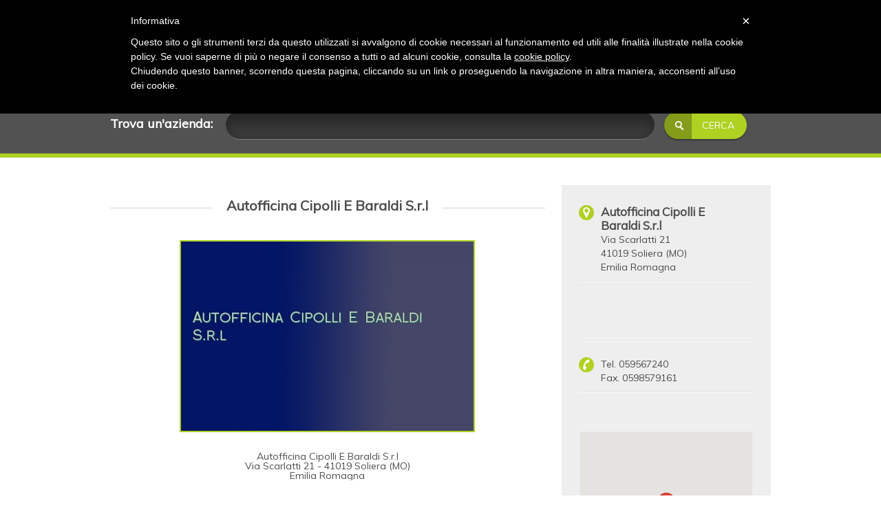

--- FILE ---
content_type: text/html; charset=utf-8
request_url: https://www.bigliettidavisitare.com/azienda/9274/autofficina-cipolli-e-baraldi-srl.html
body_size: 3760
content:
<!DOCTYPE html>
<html lang="it">
<head>
	<title> Autofficina Cipolli E Baraldi S.r.l - Auto, moto e trasporti - Soliera (MO) </title>
    <meta name="description" content=" Autofficina Cipolli E Baraldi S.r.l  Auto, moto e trasporti Emilia Romagna Soliera (MO)  ">
    <meta name="keywords" content="  Autofficina Cipolli E Baraldi S.r.l - Auto, moto e trasporti - Soliera (MO)   grafica, carta intestata, cratività, calendari tascabili personalizzati, comunicazione, biglietti da visita, bergamo, creazione loghi, immagine coordinata,bigliettidavisitare ">
	<meta property="og:title" content=" Autofficina Cipolli E Baraldi S.r.l - Auto, moto e trasporti - Soliera (MO) " />
	<meta property="og:type" content="website" />
	<meta property="og:url" content="http://www.bigliettidavisitare.com/azienda/9274/autofficina-cipolli-e-baraldi-srl.html" />
    <meta property="og:image" content="http://www.bigliettidavisitare.com/biglietti/biglietto_9274.jpg" />
	
	    <meta charset="utf-8">
    <meta name="viewport" content="width=device-width, initial-scale=1.0">
    <meta name="author" content="">

	<link href='https://fonts.googleapis.com/css?family=Muli' rel='stylesheet' type='text/css'>
	
    <link href="/css/style.css" rel="stylesheet">
    <link href="/css/bootstrap.css" rel="stylesheet">
    <link href="/css/jquery-ui.css" rel="stylesheet">
    <link href="/css/resp.css" rel="stylesheet">
    <link href="/css/colorbox.css" rel="stylesheet">
	

    <link rel="shortcut icon" href="/favicon.ico" />

    <!-- HTML5 shim, for IE6-8 support of HTML5 elements -->
    <!--[if lt IE 9]>
    <script src="http://html5shim.googlecode.com/svn/trunk/html5.js"></script>
    <![endif]-->

    <!--[if IE 8]>
    <style type="text/css">
        input[type="checkbox"], input[type="radio"] {
            display: inline;
        }
        input[type="checkbox"] + label, input[type="radio"] + label{
            display: inline;
            background: none;
            margin-bottom: 15px;
        }
        .zone {
            background-color: #727272;
            filter: alpha(Opacity=70);
        }
        .black {
            background-color: #727272;
            filter: alpha(Opacity=70);
        }
    </style>
    <![endif]-->


<script type="text/javascript">var switchTo5x=true;</script>
<script type="text/javascript" src="https://w.sharethis.com/button/buttons.js"></script>
<script type="text/javascript">stLight.options({publisher: "bef0b60c-e9e1-4b4c-81ec-acc05e3d821e", doNotHash: false, doNotCopy: false, hashAddressBar: false});</script>


<script type="text/javascript" src="/js/jquery.js"></script>
<script type="text/javascript" src="/js/jquery.validate.js"></script><!--custom-->
<script type="text/javascript" src="/js/additional-methods.js"></script><!--custom-->
<script type="text/javascript" src="/js/bootstrap.js"></script>
<script type="text/javascript" src="/js/jquery.placeholder.js"></script>
<script type="text/javascript" src="/js/css3-mediaqueries.js"></script>
<script type="text/javascript" src="/js/scripts.js"></script>
<link href="/css/custom.css" rel="stylesheet">
<link rel="stylesheet" href="/js/prettyPhoto.css" type="text/css" media="screen" title="prettyPhoto main stylesheet" charset="utf-8" />
<script src="/js/jquery.prettyPhoto.js" type="text/javascript" charset="utf-8"></script>
<meta name="google-site-verification" content="xXc8cU3kUF6H25zzvdQcmEhADSq3h_TpFFkDJ1297ng" />		<script type="text/javascript" src="https://maps.googleapis.com/maps/api/js?key=AIzaSyC96CWFsPQ0hNylb3lmyQyymLkNa7mO4mQ"></script>

</head>

<body>
<div id="header" class="header">
    <a name="id_home"></a>
        		<div class="width titul">
            <div class="reg inline">
                <ul id="social">
                                    <li class="bleft first"><a href="/">Home</a></li>
                    <li class="bleft"><a href="/pag/164/chi-siamo.html">Chi Siamo</a></li>
                    <li class="bleft "><a href="/pag/166/come-funziona.html">F.A.Q.</a></li>
                    <li class="bleft last"><a href="/contatti.html">Contatti</a></li>
                                </ul>
            </div>

            <div class="social inline fright">
						
				<div class="bleft inline login"><a href="/account.html" id="login-link" class="login-link">Accedi</a></div>
                <div class="bleft bright inline login"><a href="/registrazione.html" id="reg-link" class="login-link">Registrati</a></div>
			
            </div>
        </div>


        <div class="clear"></div>
		
                <div class="navigate">
            <div class="width">
                <div class="logo inline">
                    <h1 class="inline fleft"><a href="/" title="bigliettidavisitare - Biglietti da visita online - Home"><img src="/immagini/logo.png" width="292" height="49" alt="bigliettidavisitare - Biglietti da visita online" /></a></h1>
                </div>

                <div class="navigation inline">
                    <ul class="nav inline menuleft">
                        <li><strong><a id="link_about" href="/ricerca-aziende.html">RICERCA AZIENDE</a></strong></li>
                        <li><strong><a id="link_reg" class="bleft" href="/registrazione-biglietto.html">INSERISCI LA TUA AZIENDA</a></strong></li>
                    </ul>
                </div>
            </div>
            <div class="clear"></div>
            <div id="header_select">
                <select id="dynamic_select" onChange="window.location.href=this.options[this.selectedIndex].value;">
                    <option value="" selected>Seleziona una pagina</option>
                    <option value="/">Home</option>
                    <option value="/ricerca-aziende.html">RICERCA AZIENDE</option>
                    <option value="/registrazione-biglietto.html">INSERISCI LA TUA AZIENDA</option>
                </select>
            </div>
        </div>
		


    </div>


<div class="contentt">
<div class="container-fluid line">

        <form action="/ricerca.html" method="post" class="form_ricerca">
    <div class="slides">
            <div class="search_top">
                <div class="search" id="searchh">
                    <span class="white"><strong>Trova un'azienda:</strong></span>
                    <input id="autocomplete" title="" name="ragionesociale" type="text" maxlength="100" class="span7 search-query">
                    <input type="submit" class="submit" value="cerca" name="cerca">
                </div>
            </div>
    </div>
</form>
</div>

<div class="clear"></div>

<div class="content description">
    
	<div class="row-fluid cols">
	<div class="left_content_descr span8">
		<h1 class="decoration text-center"><span class="nobacgr">Autofficina Cipolli E Baraldi S.r.l</span></h1>
		<div class="video">
			<div id="myCarousel" class="carousel slide">
				<div class="carousel-inner content" style="width: 100%">
					<div class="item active">
															<img src="/immagini/image.php?width=425&amp;height=275&amp;cropratio=425:275&amp;image=/biglietti/biglietto_9274.jpg"  alt="Autofficina Cipolli E Baraldi S.r.l">
							<br /><br />
						
						<center>
							Autofficina Cipolli E Baraldi S.r.l							<br />
							Via Scarlatti 21 - 
							41019 							Soliera 							(MO)							<br />Emilia Romagna						</center>

					</div>
				</div>
			</div>
		</div>

						<div id="social_uncategorized">
			<div class="left_social_uncategorized"><span><a href="/aziende-settore/11-1/auto-moto-e-trasporti.html" title="Aziende settore Auto, moto e trasporti">Auto, moto e trasporti</a>
			
						, <a href="/aziende-regione/14-1/emilia-romagna.html" title="Aziende regione Emilia Romagna">Emilia Romagna</a>			
			, <a href="/aziende-provincia/60-1/modena.html" title="Aziende provincia Modena">Modena</a></span>
			
			</div>
			<div class="social inline fright">

			
			
			</div>
		</div>
		

		<div class="tabbable" style="margin-bottom: 18px;">
			<div class="add_300">
				<script async src="//pagead2.googlesyndication.com/pagead/js/adsbygoogle.js"></script>
				<script async src="https://pagead2.googlesyndication.com/pagead/js/adsbygoogle.js"></script>
<!-- BDV Adattivo -->
<ins class="adsbygoogle"
     style="display:block"
     data-ad-client="ca-pub-5926378777876728"
     data-ad-slot="5133389834"
     data-ad-format="auto"
     data-full-width-responsive="true"></ins>
<script>
     (adsbygoogle = window.adsbygoogle || []).push({});
</script>
			</div>
			<div class="add_300">
				<script async src="//pagead2.googlesyndication.com/pagead/js/adsbygoogle.js"></script>
				<script async src="https://pagead2.googlesyndication.com/pagead/js/adsbygoogle.js"></script>
<!-- BDV Adattivo -->
<ins class="adsbygoogle"
     style="display:block"
     data-ad-client="ca-pub-5926378777876728"
     data-ad-slot="5133389834"
     data-ad-format="auto"
     data-full-width-responsive="true"></ins>
<script>
     (adsbygoogle = window.adsbygoogle || []).push({});
</script>
			</div>
		</div>
	
	
	</div>
	<div class="sidebar_descr span4">
		<div id="back_this_project_block">
			<div class="backers_days_blocks first">
				<div class="row-fluid">
					<div class="span1" style="margin-right: 10px"><div class="image_first"></div></div>
					<div class="text_backers_days_blocks span10">
						<div class="top_text_backers_days_blocks">Autofficina Cipolli E Baraldi S.r.l</div>
						<div class="bottom_text_backers_days_blocks">
														Via Scarlatti 21<br />							41019 							Soliera 							(MO)							<br />Emilia Romagna						</div>
					</div>
				</div>
			</div>
			<div class="backers_days_blocks">
				<div class="row-fluid">
					<center><script async src="//pagead2.googlesyndication.com/pagead/js/adsbygoogle.js"></script>
					<script async src="https://pagead2.googlesyndication.com/pagead/js/adsbygoogle.js"></script>
<!-- BDV 234x60 -->
<ins class="adsbygoogle"
     style="display:inline-block;width:234px;height:60px"
     data-ad-client="ca-pub-5926378777876728"
     data-ad-slot="5283285848"></ins>
<script>
     (adsbygoogle = window.adsbygoogle || []).push({});
</script></center>
				</div>
			</div>

							<div class="backers_days_blocks">
					<div class="row-fluid">
						<div class="span1" style="margin-right: 10px"><div class="image_third"></div></div>
						<div class="text_backers_days_blocks span10">
							<div class="bottom_text_backers_days_blocks">
								Tel. 059567240<br />Fax. 0598579161<br />							</div>
						</div>
					</div>
				</div>
						
			<div id="social_share">
				<span class='st_facebook_large' displayText='Facebook'></span>
				<span class='st_twitter_large' displayText='Tweet'></span>
				<span class='st_linkedin_large' displayText='LinkedIn'></span>
				<span class='st_pinterest_large' displayText='Pinterest'></span>
			</div>
										<div class="backers_days_blocks">

						<div id="map_canvas" style="width: 250px; height: 250px"></div>										

						<script>
							function initialize() {
							  var myLatlng = new google.maps.LatLng(44.7299919,10.9128303);
							  var mapOptions = {
								zoom: 12,
								center: myLatlng,
								mapTypeId: google.maps.MapTypeId.ROADMAP
							  }
							  var map = new google.maps.Map(document.getElementById('map_canvas'), mapOptions);

							  var marker = new google.maps.Marker({
								  position: myLatlng,
								  map: map,
								  title: 'Autofficina Cipolli E Baraldi S.r.l'
							  });
							}

							google.maps.event.addDomListener(window, 'load', initialize);
							
						</script>


				</div>
			
			
		</div>
		<br /><br />
		<div class="clear"></div>
	</div>
	</div>
	
 		<script type="text/javascript" charset="utf-8">
		$(document).ready(function(){
			$(".biglietto_immagine a[rel^='prettyPhoto']").prettyPhoto({theme:'facebook',social_tools:false,theme:'light_square',allow_resize: false,slideshow:3000, autoplay_slideshow: false,overlay_gallery: false});
		});
		</script>  
		
	 
</div>



    <div id="footer" >
    <div class="footer">

	

    </div>
	
    <div class="footer_bot">
        <div class="footer_bott">
              <div class="fleft">&copy; 2007-2026 bigliettidavisitare&reg; | P.IVA 03989000165 | <a href="/pag/171/credits.html">Credits</a> - <a href="//www.iubenda.com/privacy-policy/309420" class="iubenda-nostyle no-brand iub-legal-only iubenda-embed" title="Privacy Policy">Privacy Policy</a><script type="text/javascript">(function (w,d) {var loader = function () {var s = d.createElement("script"), tag = d.getElementsByTagName("script")[0]; s.src = "//cdn.iubenda.com/iubenda.js"; tag.parentNode.insertBefore(s,tag);}; if(w.addEventListener){w.addEventListener("load", loader, false);}else if(w.attachEvent){w.attachEvent("onload", loader);}else{w.onload = loader;}})(window, document);</script></div>
              <div class="fright">
                <ul id="social_b" class="socialbott inline">
                    <li><a href="https://www.facebook.com/bigliettidavisitare" target="_blank" original-title="twitter"><img src="/img/social/icon_footer_face.png" alt=""></a></li>
                    <li><a href="http://twitter.com/bigliettidv" title="facebook" target="_blank"><img src="/img/social/icon_footer_tw.png" alt=""></a></li>
                </ul>
              </div>
            <div class="clear"></div>
        </div>
    </div>
</div>
<script>
  (function(i,s,o,g,r,a,m){i['GoogleAnalyticsObject']=r;i[r]=i[r]||function(){
  (i[r].q=i[r].q||[]).push(arguments)},i[r].l=1*new Date();a=s.createElement(o),
  m=s.getElementsByTagName(o)[0];a.async=1;a.src=g;m.parentNode.insertBefore(a,m)
  })(window,document,'script','//www.google-analytics.com/analytics.js','ga');

  ga('create', 'UA-46301800-1', 'bigliettidavisitare.com');
  ga('send', 'pageview');

</script>

<script type="text/javascript">
	var _iub = _iub || [];
	_iub.csConfiguration = {
		cookiePolicyId: 309420
	};
	(function (w, d) {
		var loader = function () { var s = d.createElement("script"), tag = d.getElementsByTagName("script")[0]; s.src = "//cdn.iubenda.com/cookie_solution/iubenda_cs.js"; tag.parentNode.insertBefore(s, tag); };
		if (w.addEventListener) { w.addEventListener("load", loader, false); } else if (w.attachEvent) { w.attachEvent("onload", loader); } else { w.onload = loader; }
	})(window, document);
</script>

</div>
	

</script>

</body>
</html>

--- FILE ---
content_type: text/html; charset=utf-8
request_url: https://www.google.com/recaptcha/api2/aframe
body_size: 268
content:
<!DOCTYPE HTML><html><head><meta http-equiv="content-type" content="text/html; charset=UTF-8"></head><body><script nonce="ifLJHYkSwwjoeM3TZzgtfQ">/** Anti-fraud and anti-abuse applications only. See google.com/recaptcha */ try{var clients={'sodar':'https://pagead2.googlesyndication.com/pagead/sodar?'};window.addEventListener("message",function(a){try{if(a.source===window.parent){var b=JSON.parse(a.data);var c=clients[b['id']];if(c){var d=document.createElement('img');d.src=c+b['params']+'&rc='+(localStorage.getItem("rc::a")?sessionStorage.getItem("rc::b"):"");window.document.body.appendChild(d);sessionStorage.setItem("rc::e",parseInt(sessionStorage.getItem("rc::e")||0)+1);localStorage.setItem("rc::h",'1768938475751');}}}catch(b){}});window.parent.postMessage("_grecaptcha_ready", "*");}catch(b){}</script></body></html>

--- FILE ---
content_type: text/css
request_url: https://www.bigliettidavisitare.com/css/style.css
body_size: 8051
content:
html, body, div, span, applet, object, iframe,
h1, h2, h3, h4, h5, h6, p, blockquote, pre,
a, abbr, acronym, address, big, cite, code,
del, dfn, em, img, ins, kbd, q, s, samp,
small, strike, strong, sub, sup, tt, var,
b, u, i, center,
dl, dt, dd, ol, ul, li,
fieldset, form, label, legend,
table, caption, tbody, tfoot, thead, tr, th, td,
article, aside, canvas, details, embed,
figure, figcaption, footer, header, hgroup,
menu, nav, output, ruby, section, summary,
time, mark, audio, video {
    margin: 0 auto;
    padding: 0;
    border: 0;
    font-size: 100%;
    font: inherit;
    vertical-align: baseline;
}
/* HTML5 display-role reset for older browsers */
article, aside, details, figcaption, figure,
footer, header, hgroup, menu, nav, section {
    display: block;
}
body {
    line-height: 1;

}
ol, ul {
    list-style: none;
}
blockquote, q {
    quotes: none;
}
blockquote:before, blockquote:after,
q:before, q:after {
    content: '';
    content: none;
}
table {
    border-collapse: collapse;
    border-spacing: 0;
}


    /*  HEADER  STYLE   */

#header {
    margin: 0 auto;
    color: #4d4d4d;
}
.width {
    width: 960px;
}
#header a{
    color: #4d4d4d;
}
#header a:hover{
    color: #AFD122;
}
#navtop a{
    color: #4d4d4d;
}
#navtop a:hover{
    color: #AFD122;
}

.reg .bleft {
    /*padding: 12px 19px 12px 17px;*/
    line-height: 22px;
}

.reg img {
    margin: 2px 5px 4px 2px;
}
.header a:hover {
    text-decoration: none;
    color: #585858;
}
.menuleft li {
    margin-left: -4px;
}

#header .navigate {
    background: url("/img/background.png") repeat;
    padding-top: 30px;
    border-top: 1px solid #e6e6e6;
}
#navtop {
    background: url("/img/bckgr_top.png") repeat;
    border-top: 1px solid #e6e6e6;
    opacity: 0.92;
}

     /* SOCIAL */

.social {

}
#social, #social_b {
    list-style: none;
    text-align: right;
    margin: 0;
}
#social li, #social_b li, #social_mid li  {
    display: inline-block;
    line-height: 24px;
    vertical-align: middle;
}
#social ul, #social_b ul , #social_mid ul  {
    margin: 0;
}

#social a:hover img, #social_b a:hover img, #social_mid a:hover img  {
    -moz-opacity: 1;
    -khtml-opacity: 1;
    opacity: 1;
}
#social a:hover, #social_b a:hover , #social_mid a:hover  {
    text-decoration: none;
}
#social a.active, #social_b a.active, #social_mid a.active  {
    color: #AFD122;
}
#social a img, #social_b a img, #social_mid a img  {
    display: block;
    -moz-opacity: 0.5;
    -khtml-opacity: 0.5;
    opacity: 0.5;
    -webkit-transition: all 0.2s ease-in-out;
    -moz-transition: all 0.2s ease-in-out;
    -o-transition: all 0.2s ease-in-out;
    transition: all 0.2s ease-in-out;
}
#social .bleft, #social_b .bleft, #social_mid .bleft  {
    padding: 10px 7px 10px 10px;
    text-align: center;
}

    .face {
        background: url('/img/social/icon_header_face.png') no-repeat;
        background-position: 2px;
    }
    .tweet {
        background: url('/img/social/icon_header_tw.png') no-repeat;
        background-position: 2px;
    }
     /* /SOCIAL */


/*  /HEADER  STYLE   */




/*  SLIDER  STYLE   */
.slides {
    /*height: 470px;*/
    background-color: #7b7b7b;
    /*border-bottom: 6px solid #AFD122;*/
}
.search_top {
    background-color: #525252;
}
.search {
    width: 960px;
    padding: 20px;
}
.search_lastproj {
    width: 960px;
}
.search-wrapper {
    position: absolute;
    width: 100%;
    background-color: rgba(77, 77, 77, 0.9);
    z-index: 10;
}
.searchr {
    position: relative;
}
.searchr .advanced-search {
    padding-top: 20px;
}

.searchr .advanced-search-control {
    position: absolute;
    right: 25%;
}
.expanded{
    background: url('/img/latest_projjj.png') !important;
}
.latest {
    background: url('/img/latest_proj_bottt.png');

}
.adv_search {
    width: 187px;
    height: 21px;
    position: absolute;
    right: 10%;
    z-index: 1;
    cursor: pointer;
}

.search input.search-query{
    background-color: #434343;
    *background-color: #242424;
    background-image: -moz-linear-gradient(top, #242424, #434343);
    background-image: -webkit-gradient(linear, 0 0, 0 100%, from(#242424), to(#434343));
    background-image: -webkit-linear-gradient(top, #242424, #434343);
    background-image: -o-linear-gradient(top, #242424, #434343);
    background-image: linear-gradient(to bottom, #242424, #434343);
    border-bottom: 1px solid #7d7d7d;
    -webkit-box-shadow: inset 0px 0px 17px rgba(35, 35, 35, 0.69);
    -moz-box-shadow:   inset 0px 0px 17px rgba(35, 35, 35, 0.7);
    box-shadow:        inset 0px 0px 17px rgba(35, 35, 35, 0.7);

}
.search input[type="text"]{
    height: 33px;
    border-radius: 25px;
    width: 62%;
    line-height:33px\0/;

}
 .login a.login-link {
    display: block;
    background: url(/img/arrow.png) no-repeat 20px center;
    padding: 12px 15px 12px 30px;
    /*border-left: 1px solid #e6e6e6;*/
}
.user-links .login {
    position: relative;
    display: inline-block;
}
.portfolio-listing {

}
.search .btn-group > .btn:first-child{
    border-top-left-radius: 25px;
    border-bottom-left-radius: 25px;
    border-bottom-right-radius: 0;
    border-top-right-radius: 0;
    box-shadow: none;
    padding: 10px 10px 10px 15px;
    color: #fff;
    border-color: #3b4503;
    background-color: #728906;

    box-shadow: 0 2px 2px rgba(0, 0, 0, 0.3) !important;

   border: none !important;
}

.search .btn-group > .btn:first-child:hover {
    background-position: 100%;
}

.search .btn-group > .btn:last-child{
    font-family: Muli, helvetica,arial,verdana,sans-serif;
    box-shadow: 0 2px 2px rgba(0, 0, 0, 0.3) !important;
    border-top-left-radius: 0;
    border-bottom-left-radius: 0;
    border-top-right-radius: 25px;
    border-bottom-right-radius: 25px;
    padding: 10px 18px 10px 17px;
    font-size: 14px;
    text-shadow: none !important;
    color: #fff;
    background-color: #AFD122;
    background-image: -moz-linear-gradient(top, #b2c945, #99b70a);
    background-image: -webkit-gradient(linear, 0 0, 0 100%, from(#b2c945), to(#99b70a));
    background-image: -webkit-linear-gradient(top, #b2c945, #99b70a);
    background-image: -o-linear-gradient(top, #b2c945, #99b70a);
    background-image: linear-gradient(to bottom, #b2c945, #99b70a);
    background-repeat: repeat-x;
    border: none !important;
    -pie-background: linear-gradient(to bottom, #b2c945 0%, #99b70a 100%);
    -ms-filter: "progid:DXImageTransform.Microsoft.gradient(GradientType=0,startColorstr='#b2c945', endColorstr='#99b70a')";
    filter: progid:DXImageTransform.Microsoft.gradient(GradientType=0, startColorstr="#b2c945", endColorstr="#99b70a");

}
  .search .btn-group {
      border-radius: 25px;
      -webkit-box-shadow: 0px 0px 17px rgba(50, 50, 50, 0.9);
      -moz-box-shadow:    0px 0px 17px rgba(50, 50, 50, 0.9);
      box-shadow:         0px 0px 17px rgba(50, 50, 50, 0.9);
  }

.white {
    color: #fff;
    margin-right: 15px;
    font-size: 18px;
}

/*  /SLIDER  STYLE   */



/*  CONTENT  STYLE   */
.content {
    width: 960px;
    color: #4d4d4d;
}
.about {
    margin-top: 50px;
}
.about_cont {
    margin-top: 30px;
    font-size: 16px;
    line-height: 24px;
}
.contentt {
    background: url("/img/background.png") repeat !important;
}
.contentt h1{
    font-size: 45px;
}
.content .folder{
    text-align: center;
}
.folders img{
    /*height: 102%;*/
}
.content .btn {
    background-image: -moz-linear-gradient(top, #f8f8f8, #e6e6e6);
    background-image: -webkit-gradient(linear, 0 0, 0 100%, from(#f8f8f8), to(#e6e6e6));
    background-image: -webkit-linear-gradient(top, #f8f8f8, #e6e6e6);
    background-image: -o-linear-gradient(top, #f8f8f8, #e6e6e6);
    background-image: linear-gradient(to bottom, #f8f8f8, #e6e6e6);
    background-repeat: repeat-x;
    border-top: 1px solid #fefefe;
    *border: 0;
    /*border-color: #e6e6e6 #e6e6e6 #bfbfbf;*/
    /*border-color: rgba(0, 0, 0, 0.1) rgba(0, 0, 0, 0.1) rgba(0, 0, 0, 0.25);*/
    /*border-bottom-color: #b3b3b3;*/
	-pie-background: linear-gradient(to bottom, #f8f8f8 0%, #e6e6e6 100%);
	-ms-filter: "progid:DXImageTransform.Microsoft.gradient(GradientType=0,startColorstr='#f8f8f8', endColorstr='#e6e6e6')";
	filter: progid:DXImageTransform.Microsoft.gradient(GradientType=0, startColorstr="#f8f8f8", endColorstr="#e6e6e6");

}
.content .lorem{
    /*height: 14px;*/
    border-bottom: 1px solid #e7e7e7;
    padding: 3px;
}
.green_line {
    height: 5px;
    float: left;
    background-color: #99b70a;
   }

.white_line {
    height: 5px;
    float: left;
    background-color: #ebebeb;
}
.lines {
    height: 5px;
}

.projects {
    margin-top: 50px;
}

.projects {
    margin-top: 50px;
}
.projects .bordered {
    border: 1px solid #e6e6e6;
    background: #fff;
}
.font_p p{
    font-family: Muli, helvetica,arial,verdana,sans-serif;
    font-weight: 400;
}
.border_proj {
    border-top: 1px solid #e7e7e7;
    border-bottom: 1px solid #e7e7e7;
}
.column_project {
    padding: 20px 4px 20px 20px;
}
.steps {
    border-bottom: 1px solid #e6e6e6;
}
.projects .title{
   padding-bottom: 10px;
    border-bottom: 1px solid #e6e6e6;
}

.proj_name {
    padding: 5px 5px 5px 20px;

}
.inputp {
    background-color: #e6e6e6;
    margin-top: 10px;
}
  .partner_bott {
      background-color: #fff;
      margin-top: 40px;
      border-top: 1px solid #e7e7e7;
      border-bottom: 1px solid #e7e7e7;
  }
.partners {
    width: 960px;
    padding-top: 30px;
}
#searchh .submit {
    display: inline;
    width: 120px;
    height: 40px;
    font-family: Muli, helvetica,arial,verdana,sans-serif;
    font-weight: 200;
    margin-left: 10px;
    font-size: 1em;
    text-transform: uppercase;
    color: #ffffff;
    background: url("/img/search-button-background.png") no-repeat left #AFD122;
    cursor: pointer;
    padding-left: 43px;
    border: none;
    border-radius: 25px;
    box-shadow: 0 2px 2px rgba(0, 0, 0, 0.3);
    text-shadow: none;
}
.partner {
    display: inline-block;
    vertical-align: top;
    margin: 0 0.5% 10px;
}
.partn_pics {
    padding: 60px 0;
    text-align: center;
}
.partn_pics img{
    display: block;
}
.patn_pic_f {
    /*display: inline;*/
    /*float: left;*/
}
.patn_pic_f a {
    display: inline-block;
    vertical-align: top;
    margin: 0 0.5% 10px;
}
.patn_pic {
    display: inline;
    /*float: left;*/
    margin: 7px;
}
.patn_pic img{
    vertical-align: top;
}
#footer {
    background: #fff;
    font-family: Muli, helvetica,arial,verdana,sans-serif;
	color: #000;
	margin-top: 10px;
}
.footer_bot {
    color: #fff;
    background-color: #525252;
}

.footer {
    width: 960px;
    color: #999;
    padding: 30px 0;
}
.footer h2 {
     color: #1A1A1A;
	 font-size: 24px;
}
.footer p, .footer span {
    font-family: Muli, helvetica,arial,verdana,sans-serif;
}
.footer h4{
     color: #000;
}

.footer_bott {
    width: 960px;
    padding: 20px 0px;
    color: #525252;
	color: #fff;
    font-family: Muli, helvetica,arial,verdana,sans-serif;
}
    .nomarg {
        margin: 0;
    }

    .conts {
        margin-top: 40px;
        margin-bottom: 40px;
    }
 .line_decor {
     height: 20px;
     margin: 40px 0;
 }
 .author_proj {

        height: 162px;
     margin-top: 3px;
     /*width: 290px;*/
 }
 .proj_1 {
     background: url("/img/proj1.jpg") no-repeat;
 }
 .proj_2 {
     background: url("/img/proj2.jpg") no-repeat;
 }
 .proj_3 {
     background: url("/img/proj3.jpg") no-repeat;
 }
 .proj_4 {
     background: url("/img/proj4.jpg") no-repeat;
 }
 .proj_5 {
     background: url("/img/proj5.jpg") no-repeat;
 }
 .proj_6 {
     background: url("/img/proj6.jpg") no-repeat;
 }
 .author_proj_2column {
        /*background-color: #4d4d4d;*/
        /*height: 250px;*/
     margin: 3px;
 }
.author_proj_2column img {
    display: block;
    width: 100% !important;
    height: auto;
}
.author_proj_4column img {
    display: block;
    width: 100% !important;
    height: auto;
}

 .author_proj_4column {
        background-color: #4d4d4d;
        /*height: 130px;*/
     margin: 3px;
 }
 .top_border {
     border-top: 1px solid #e7e7e7;
 }
 .author_proj_bott {
        vertical-align: 30%;
 }
.proj {
    margin-top: 30px;
    margin-bottom: 30px;
}
.tags .btn{
    margin-left: 6px;
    font-size: 13px;
    font-family: Muli, helvetica,arial,verdana,sans-serif;
    font-weight: 100;
}
.duration .bleft{
    height: 460px;
}
.duration ul{
    margin-left: 10px;
    margin-top: 30px;
}
.duration li{

}
.duration li.disc{
   color: green;
}
.black_font {
    color: #4d4d4d;
}
.create_butt .btn {
    width: 165px;
    border-radius: 25px;
}
.recents .green {
    padding-bottom: 5px;
    background-position: bottom;
}

.foot a:hover, .foot a:active {
    text-decoration: none;
     color: #a0b77d;
    cursor: pointer;
}
.biglietti_footer {
    margin-top: 20px;
}
.biglietti_footer {
    margin: 0 11px 15px 0;
    height: 50px;
    width: 80px;
    display: inline-block;
    opacity: 0.6;
}
.biglietti_footer:hover, .flickrl:hover {
    opacity: 1;
    cursor: pointer;
}



.flickrl {
    padding: 0 0 15px 0;
    height: 44px;
    width: 44px;
    background: url("/img/flkr1.png") no-repeat;
    display: inline-block;
    opacity: 0.6;
}
.recents a {
    color: #AFD122;
}
.proj_name .bleft {
    padding: 16px 13px 10px 13px;
    display: inline;
    padding: 16px 13px 10px 13px\0/;
    border-left: 1px solid #e7e7e7;
}
.proj_name img {
    padding-bottom: 10px;
}
.descr {
    padding: 10px 20px 0 20px;
}
.descr_2column {
    padding: 20px 40px 12px 30px;
}
.price .span4, .price .span12, .price .span6 {
    text-align: left;
    padding-left: 15px;
    padding-top: 6px;
}
.price .span4, .price .span6 {
    margin: 0 !important;
}
.price .span4 {
       width: 32% !important;
}
.price2column .span4 {
    margin: 0 !important;
    text-align: left;
    padding: 20px 0 20px 30px;
}

.topbordered {
    border-top: 1px solid #e7e7e7;
}
.bordered .border {
    border-top: 1px solid #e7e7e7;
    border-bottom: 1px solid #e7e7e7;
    padding: 0px 3px 3px 3px;
}
.message .btn {
    padding: 7px 20px;
}

.title_decor .title_h1 {
    background: url('/img/description/line-diagonal.png') repeat-x;
    display: inline-block;
    float: left;
    height: 12px;
    width: 400px;
    margin-top: 18px;
}
.decoration {
    padding: 0 20px;
    background: url('/img/description/line-diagonal.png') repeat-x;
    background-position: 50% 60%;
}
.btns {
    margin: 40px 0;
}
.nobacgr {
    padding: 0 20px;
    background: url("/img/background.png") repeat;
	text-align: center;
}
.nobacgr_whit {
    background: #fff;
    padding: 10px 20px;
}
.nobacgr_desc {
    background: #eee;
    padding: 10px 20px;
}

.create_butt {
    margin: 20px;
}
.title_decor .title_h1r {
    background: url('/img/description/line-diagonal.png') repeat-x;
    display: inline-block;
    float: right;
    height: 12px;
    width: 400px;
    margin-top: 18px;
}

.topbordered strong {
    font-size: 17px;
}

.butt_small {
    font-size: 13px;
}
/*  /CONTENT  STYLE   */

/*CHECKBOX

ul { margin: 25px; list-style: none; }
input[type="checkbox"],
input[type="radio"] {
    display:none;
}
input[type="checkbox"] + label,
input[type="radio"] + label {
    color: #444;
    cursor: pointer;
    margin-bottom: 15px;
}
input[type="checkbox"] + label:hover,
input[type="radio"] + label:hover {
    color: green;
}
input[type="checkbox"] + label::before,
input[type="radio"] + label::before {
    content: "";
    display: inline-block;
    height: 17px;
    width: 18px;
    margin: 0 5px 0 0;
    background-image: url(/img/sprite.png);
    background-repeat: no-repeat;
}
input[type="checkbox"] + label::before {
    background-position: -38px -260px;
}
input[type="radio"] + label::before {
    background-position: 0px -279px;
}
input[type="checkbox"]:checked + label::before {
    background-position: -114px -260px;
}
input[type="radio"]:checked + label::before {
    background-position: -108px -279px;
}


 //CHECKBOX*/






    /* NAV */
   .navigation {
      /*margin-left: 123px;*/
	  /*margin-right: 5px;*/
      float: right;
  } #navtop .navigation {
      text-align: center;
    float: none;
  }
  .logo {
      /*vertical-align: middle;*/
      position: absolute;
      top: 62px;
      /*float: left;*/
  }
.titul {
    font-family: Muli, helvetica,arial,verdana,sans-serif;
}
#header .nav a{
    padding: 10px 30px;
    margin-bottom: 25px;
    font-family: Muli, helvetica,arial,verdana,sans-serif;
}
#navtop .nav a{
    padding: 20px 30px;
    font-family: Muli, helvetica,arial,verdana,sans-serif;
    text-decoration: none;
}
#header .nav .active {
    background: url("/img/active_bottt.png") no-repeat;
    background-position: bottom;
    background-size: 100% 10%;
}

.full {
    width: 960px;
}

.line {
    border-top:6px solid #AFD122;
    border-bottom:6px solid #AFD122;
}

#top_slide {
    padding: 37px 0;
    margin: 0 auto;
    padding: 25px 0\0/;
}

.newflag {
    padding: 16px 13px 10px 13px;
    border-left: 1px solid #e7e7e7;
}
.contacts .row-fluid{
   width: 96%;
}
.contacts {
    background-color: #fff;
    border: 1px solid #e7e7e7;
}

.contacts form{
   margin: 0;
}

.bborder {
    border-bottom: 1px solid #e7e7e7;
    padding: 20px 20px 10px 20px;
}
.social_decc {
    padding: 16px 20px 16px 17px;
}
.social_bord {
    border-bottom: 1px solid #e7e7e7;
}
.social_bord_last {

}
.social_border_last {
    padding: 10px;
}

.message {
    padding: 10px 20px 20px 20px;
}
.cont_info {
    float:left;
}
    /* NAV */


/*UPLOAD*/
div.upload_img {
    height: 30px;
    background: url(/img/upload_img.png);
    opacity: 1;
    cursor: pointer;
    margin-top: 10px;
}
div.upload_pic1 {
    height: 30px;
    background: url(/img/upload_slide1.png);
    opacity: 1;
    cursor: pointer;
    margin-top: 10px;
}
div.upload_pic2 {
    height: 30px;
    background: url(/img/upload_slide2.png);
    opacity: 1;
    cursor: pointer;
    margin-top: 10px;
}
div.upload_pic3 {
    height: 30px;
    background: url(/img/upload_slide3.png);
    opacity: 1;
    cursor: pointer;
    margin-top: 10px;
}
div.upload_html {
    height: 30px;
    background: url(/img/upload_html.png);
    opacity: 1;
    cursor: pointer;
    margin-top: 10px;
}
div.upload_img:hover,
div.upload_html:hover,
div.upload_pic1:hover,
div.upload_pic2:hover,
div.upload_pic3:hover  {
    opacity: 0.8;
    cursor: pointer;
}

div.upload_img input,
div.upload_html input,
div.upload_pic1 input,
div.upload_pic2 input,
div.upload_pic3 input {
    display: block !important;
    width: 202px !important;
    height: 30px !important;
    opacity: 0 !important;
    overflow: hidden !important;
    cursor: pointer;
}
/* /UPLOAD*/




/*   Features  */


.inline {
    display: inline-block;
}
.inline-table {
    display: inline-table;
}

.clear {
    clear: both;
}
.clrbot {
    margin-bottom: 10px;
}
.bleft {
    border-left: 1px solid #e7e7e7;
}
.bleft.last {
    border-right: 1px solid #e7e7e7;
}
.bright {
    border-right: 1px solid #e7e7e7;
}
.create_projects {
    border: 1px solid #e7e7e7;
    background-color: #fff;
}

.fright {
    float:right;
}.fleft {
    float:left;
}
.paddin_map {
    padding: 3px;
    border: 1px solid #e7e7e7;
    margin-top: 15px;
}
 .map {
     /*background-color: #7b7b7b;*/
     /*height: 196px;*/
 }
   .cont {
       margin-top: 30px;
       font-family: Muli, helvetica,arial,verdana,sans-serif;
       font-size: 13px;
   }
   .cont strong{
       font-family: Muli, helvetica,arial,verdana,sans-serif;
   }
.contp p{
       margin-bottom: 15px;
   }
.green {
    color: #AFD122;
}
.text-green {
    color: #AFD122;
}
.gray  {
    color: #adadad;
}
.gray_select  {
    color: #999db3;
}
.folders {
       margin-top: 10px;
}
.folder_bordered {
    border: 1px solid #e7e7e7;
    border-bottom: 0;
    background-color: #fff;
    -webkit-box-shadow: 0px 0px 2px rgba(50, 50, 50, 0.1);
    -moz-box-shadow:    0px 0px 2px rgba(50, 50, 50, 0.1);
    box-shadow:         0px 0px 2px rgba(50, 50, 50, 0.1);
    margin-bottom: -4px;
}
.folder_bordered strong{
    font-size: 16px;
}
.folder_bordered img{
    margin-top: -1px;
}
.folders .green {
      padding-bottom: 30px;
      margin-bottom: 0;
}
.author {
    color: #AFD122;
    position: relative;
    top: -4px;
    font-family: Muli, helvetica,arial,verdana,sans-serif;
    font-weight: 400;
}
.icos_proj {
    text-align: center !important;
    padding: 15px 19px !important;
}
.icons {
    float: right!important;
}
#icons .icos_proj_sm {
    padding: 16px 13px 10px 13px;
}
.folders a:hover{
    text-decoration: none;
}
.folders h3 {
    margin-bottom: 0;
    margin-top: 30px;
}

.padding5 {
    padding: 5px;
}
.padding15 {
    padding: 15px;
}
.padding13 {
    padding: 15px;
}
.padding150 {
    padding: 4px 15px;
}
.padding20 {
    padding: 0 20px;
}
.project_title {
    padding: 20px 40px 0 30px;
}
.icionsproj {
    padding: 26px 26px 38px 26px;
}

.mleft10 {
    margin-left: 10px;
}
.mleft20 {
    margin-left: 20px;
}
.mleft40 {
    margin-left: 40px;
}
.mright10 {
    margin-right:  10px;
}
.tmargin20 {
    margin-top: 20px;
}
.tmargin40{
    margin-top: 40px;
}
#redex, #redex2, #redex3 { resize: none; }

.foot {
    margin-top: 10px;
    list-style: disc;
}
.foot .tw{
    margin-top: 6px;
}

.disc {
    list-style: disc;

}
#cboxOverlay {
    z-index: 9999999999;
}
#colorbox {
    z-index: 9999999999;
}

/*description page*/

.description {
      margin-top: 40px;
}

.span8 .title_h1
{
    background: url('/img/description/line-diagonal.png') repeat-x;
	display: inline-block;
    float: left;
    height: 12px;
    width: 155px;
	margin-top:18px;
}

.span8 .title_h1.right_t
{
    float:right;
}

.span8 .project_name
{
    text-align: center;
    margin-top:30px;
	font-family: Muli, helvetica,arial,verdana,sans-serif;
}


.video {
    /*background-color: #7b7b7b;*/
    /*height:380px;*/
    margin-top:30px;
}
.video p{
    display: none;
}
.center{
    vertical-align: middle;
    text-align: center;
    padding: 25% 0;
}

.sidebar_descr
{
    height: 2032px;
    /*float:left;*/
   /**/
    /*width: 315px;*/
	background: #eee;
	margin: 0px 0px 50px 0px;
}

#back_this_project_block
{
    /*width: 260px;*/
	margin: 7px auto 0;
    padding: 0 25px;
}

.backers_days_blocks 
{
    /*width: 100%;*/
	/*height: 67px;*/
    padding:  10px 0;
	border-bottom:1px solid #e7e7e7;
	border-top: 1px solid #fafafa;
}
.backers_days_blocks.first
{
    border-top: none;
}

.backers_days_blocks .image_first
{
    background: url('/img/description/people.png') left center no-repeat;
	height: 23px;
	width: 23px;
	float:left;
	margin-top:11px;
}

.backers_days_blocks .image_second
{
    background: url('/img/description/dollar.png') left center no-repeat;
	height: 23px;
	width: 23px;
	float:left;
	margin-top:11px;
}

.backers_days_blocks .image_third
{
    background: url('/img/description/clock.png') left center no-repeat;
	height: 23px;
	width: 23px;
	float:left;
	margin-top:11px;
}

.text_backers_days_blocks
{
    width:225px;
	float:right;
	margin-top: 12px;
	font-family: Muli, helvetica,arial,verdana,sans-serif;
}

.text_backers_days_blocks .top_text_backers_days_blocks
{
    font-size:17px;
	font-weight:bold;
}

.back_this_project_button
{
	/*width: 260px;*/
	border-top: 1px solid #fafafa;
    margin: 0 auto;
}

.back_this_project_button .back_project
{
    border-radius:10px;
	border-top: 1px solid #fefefe;
	padding: 5px 15px;
	margin: 10px auto 10px;
	display: block;
	font-family: Muli, helvetica,arial,verdana,sans-serif;
	font-size: 16px;
	font-weight: normal;
}

#pledges_block
{
    margin-top: 30px;
}
.sidebar_descr .decoration
{
    background-position: 50% 50%;
}
#pledges_block h3
{
    margin: 0 25px;
    font-size:17px;
	font-weight:normal;
	font-family: Muli, helvetica,arial,verdana,sans-serif;
}

#pledges_block .title_h3
{
    background: url('/img/description/line-diagonal.png') repeat-x;
	display: inline-block;
    float: left;
    height: 12px;
    width: 87px;
	margin-top:15px;
}

#pledges_block .title_h3.left_t
{
	margin-left:27px;
}

#pledges_block .title_h3.right_t
{
    float:right;
	margin-right:27px;
}

.pledges_block_info
{
    /*width:260px;*/
	margin:15px auto 0;
    padding: 0 25px;
}

.pledges_block_info .pledges_block_info_link a
{
    background: url('/img/description/minus.png') left center no-repeat;
	height: 20px;
	padding-left:25px;
	color: #AFD122;
	font-family: Muli, helvetica,arial,verdana,sans-serif;
	cursor: pointer;
	font-size: 14px;
}

.pledges_block_info .pledges_block_info_link a.not_active
{
    background: url('/img/description/plus.png') left center no-repeat;
	height: 20px;
	padding-left:25px;
	color: #AFD122;
	cursor: pointer;
	font-size: 14px;
	font-weight: normal;
}

.pledges_block_info .pledges_block_info_link a:hover
{
    text-decoration: none;
}

.pledges_block_info_backers,
.pledges_block_info_text,
.pledges_block_info_estimate_delivery
{
    margin-left:25px;
}

.pledges_block_info_backers
{
    font-size: 14px;
    font-weight: bold;
	font-family: Muli, helvetica,arial,verdana,sans-serif;
}
.pledges_block_info_text
{
    font-size: 14px;
	font-family: Muli, helvetica,arial,verdana,sans-serif;
}

.pledges_block_info_estimate_delivery
{
   font-size: 14px;
   color: #a0a0a0;
   font-family: Muli, helvetica,arial,verdana,sans-serif;
}

#payment_getaway
{
    margin: 30px 20px 15px 20px;
}

#payment_getaway h3
{
    font-size:18px;
	font-weight:normal;
	font-family: Muli, helvetica,arial,verdana,sans-serif;
}

#payment_getaway .title_h3
{
    background: url('/img/description/line-diagonal.png') repeat-x;
	display: inline-block;
    float: left;
    height: 12px;
    width: 37px;
	margin-top:15px;
}

#payment_getaway .title_h3.left_t
{
	margin-left:27px;
}

#payment_getaway .title_h3.right_t
{
    float:right;
	margin-right:27px;
}

.payment_getaway_block
{
    /*width:260px;*/
	/*margin:15px 20px;*/
	background: #fff;
	border-left: 1px solid #e7e7e7;
	border-right: 1px solid #e7e7e7;
	border-top: 1px solid #e7e7e7;
}

.payment_getaway_block .payment_cost
{
	text-align: center;
	border-bottom: 1px solid #e7e7e7;
	color: #AFD122;
	font-size: 45px;
	font-weight: bold;
	height: 50px;
    padding-top: 30px;
}

.payment_getaway_block .your_card
{
    text-align: center;
	border-bottom: 1px solid #e7e7e7;
	padding-bottom: 25px;
}
.choose {
    text-align: left;
}

.payment_getaway_block .your_card p
{
    width: 200px;
	text-align:left;
	margin: 15px auto 0;
	font-size: 14px;
	  font-family: Muli, helvetica,arial,verdana,sans-serif;
}

.payment_getaway_block .your_card p input
{
    margin: 0;
	display: inline-block;
}

.payment_getaway_block .your_card p .input_p
{
    padding-left: 8px;
	position: relative;
	top: 1px;
}

.payment_getaway_button button,
.back_this_project_button button
{
    font-weight: bold;
}

.payment_getaway_block .payment_getaway_button
{
    border-bottom: 1px solid #e7e7e7;
	text-align: center;
	margin-bottom: 50px;
}

.payment_getaway_block .payment_getaway_button button
{
  padding: 7px 40px;
  border-top: 1px solid #fefefe;
  margin-top: 30px;
  margin-bottom: 34px;
  border-radius: 4px;
  font-family: Muli, helvetica,arial,verdana,sans-serif;
    font-size: 18px;
    font-weight: normal;
}

#tabs_pages .tabs_pages_ul
{
    list-style-type: none;
	margin:30px 0 0 4px;
}
#description_content
{
   /*width: 619px;*/
}
#tabs_pages .tabs_pages_ul li
{
    list-style-type: none;
	display: inline-block;
	background: #fff;
	border:1px solid #dcdcdc;
	margin-left:-4px;
	text-align:center;
}

#tabs_pages .tabs_pages_ul li.active
{
    background: url("/img/background.png") repeat;
   border-bottom: none;
   border-top: 6px solid #dcdcdc;
   border-radius: 3px 3px 0 0;
/*width: 208px;   */

}

#tabs_pages .tabs_pages_ul li a
{
    color: #000;
	font-size: 16px;
	padding: 20px 43px;
	font-weight: normal;
	text-align:center;
	display: inline-block;
	font-family: Muli, helvetica,arial,verdana,sans-serif;
}
#tabs_pages .tabs_pages_ul li.active a
{
    color: #000;
	font-size: 16px;
	padding: 18px 43px;
	font-weight: normal;
	text-align:center;
	display: inline-block;
	font-family: Muli, helvetica,arial,verdana,sans-serif;
}
#tabs_pages .tabs_pages_ul .active a
{
    /*padding: 15px 0;*/
}

#tabs_pages .tabs_pages_ul li a:hover
{
    text-decoration: none;
}

#description_content .title_description_content
{
    font-size: 16px;
	font-weight: normal;
	margin-top: 25px;
	 font-family: Muli, helvetica,arial,verdana,sans-serif;
}

#description_content .text_description_content
{
    font-size:13px;
	margin-top: 25px;
	font-family: Muli, helvetica,arial,verdana,sans-serif;
	font-weight: 400;
}

#social_uncategorized
{
    background: #fff;
	height: 50px;
	border: 1px solid #dcdcdc;
	margin-top: 24px;
}

#social_uncategorized .left_social_uncategorized span
{
   font-family: Muli, helvetica,arial,verdana,sans-serif;
}

#social_uncategorized .left_social_uncategorized
{
    float:left;
	/*width: 300px;*/
	background: url('/img/description/pencil.png')  left center no-repeat;
	margin-top:15px;
	margin-left: 20px;
	color: #AFD122;
	font-size: 14px;
}

#social_uncategorized .social.inline.fright
{
    margin-top:14px;
	margin-right: 14px;
}

#author_review h3
{
    font-size:19px;
	font-weight:normal;
	margin-top: 20px;
	font-family: Muli, helvetica,arial,verdana,sans-serif;
}

#author_review .title_h3
{
    background: url('/img/description/line-diagonal.png') repeat-x;
	display: inline-block;
    float: left;
    height: 12px;
    width: 255px;
	margin-top:17px;
}

#author_review .title_h3.right_t
{
    float:right;
}

#author_review #face_social_text
{
    margin-top: 20px;

}
#face_social_text .span3 {
    margin-left: 0;
    /*width: 25%;*/
}
#author_review .right_face_social_text {
    width: 65%;
    display: block;
    float: left;
}
#author_review #face_social_text .left_face_social_text
{
   background: #fff;
    width: 30%;
    float: left;
    float:left;
   border: 1px solid #dcdcdc;
}

#author_review #face_social_text .left_face_social_text .face_big
{
    border-right: 1px solid #dcdcdc;
}

#author_review #face_social_text .left_face_social_text .pix_author
{
    /*background-color: #9e9e9e;*/
    background: url("/img/doe.jpg") no-repeat;
/*width: 142px;*/
height: 142px;
margin: 3px;
}

#author_review #face_social_text .left_face_social_text .social_link_author
{
    display: block;
    float: left;
    width: 25%;
}

#author_review #face_social_text .left_face_social_text .social_link_author .social_link_author_facebook a
{
    background: url('/img/description/facebook_author_icon.png') center center no-repeat #fff;
/*width: 47px;*/
height: 49px;
display: block;
border-bottom: 1px solid #dcdcdc;
}

#author_review #face_social_text .left_face_social_text .social_link_author .social_link_author_twitter  a
{
    background: url('/img/description/twitter_author_icon.png') center center no-repeat #fff;
/*width: 47px;*/
height: 49px;
display: block;
border-bottom: 1px solid #dcdcdc;
}

#author_review #face_social_text .left_face_social_text .social_link_author .social_link_author_google a
{
    background: url('/img/description/google_author_icon.png') center center no-repeat #fff;
/*width: 47px;*/
display: block;
height: 48px;
}


#author_review .right_face_social_text .name_surname
{
    font-size: 17px;
	font-weight: normal;
	font-family: Muli, helvetica,arial,verdana,sans-serif;
}

#author_review .right_face_social_text .proff
{
    font-size: 16px;
	font-family: Muli, helvetica,arial,verdana,sans-serif;
	font-weight: normal;
}

#author_review .right_face_social_text .text_author_right
{
    font-size: 14px;
	margin-top: 10px;
	font-family: Muli, helvetica,arial,verdana,sans-serif;
}

#asc_a_question h3
{
    font-size:19px;
	font-weight:normal;
	margin-top: 20px;
	font-family: Muli, helvetica,arial,verdana,sans-serif;
}

#asc_a_question .title_h3
{
    background: url('/img/description/line-diagonal.png') repeat-x;
	display: inline-block;
    float: left;
    height: 12px;
    width: 220px;
	margin-top:17px;
}

#asc_a_question .title_h3.right_t
{
    float:right;
}

#asc_a_question .reply_user
{
    border-bottom: 1px solid #e7e7e7;
    /*height: 100px;*/
    margin-top: 15px;
	padding-bottom: 20px;
}

#asc_a_question .reply_user.subreply
{
    margin-left:33px;
}
#asc_a_question .reply_user .image_face
{
    background: url('/img/user.jpg') no-repeat;
	margin: 4px;
	width:52px;
    height:52px;
	border: 1px solid #e7e7e7;
	/*float:left;*/
}

#asc_a_question .reply_user.subreply .name_and_date,
#asc_a_question .reply_user.subreply .text_reply
{
	font-family: Muli, helvetica,arial,verdana,sans-serif;
}

#asc_a_question .reply_user .name_and_date,
#asc_a_question .reply_user .text_reply
{
    /*float:left;*/
	margin-left:10px;
	font-size: 14px;
	font-family: Muli, helvetica,arial,verdana,sans-serif;
}

#asc_a_question .reply_user .name_and_date
{
   margin-top: 5px;
}

#asc_a_question .reply_user .name_and_date .user_name
{
    font-size: 16px; font-weight: normal;font-family: Muli, helvetica,arial,verdana,sans-serif;
}

#asc_a_question .reply_user .name_and_date .reply_t
{
    color: #AFD122;
	font-size: 16px; 
}

#asc_a_question .span2 {
    width: 10%;
}
#asc_a_question_form
{
    background: #fff;
	border: 1px solid #e7e7e7;
	margin-top: 20px;
	margin-bottom: 30px;
}

#asc_a_question_form h3
{
    font-size: 20px; font-weight: normal; text-align:left; padding-left:30px; border-bottom: 1px solid #e7e7e7;
	padding-bottom: 10px;
	font-family: Muli, helvetica,arial,verdana,sans-serif;
}

#asc_a_question_form  h3 .h3_quest
{
    color: #AFD122;
}

#asc_a_question_form .form_question input.input_field
{
	font-family: Muli, helvetica,arial,verdana,sans-serif;
	margin-top:8px;
	box-shadow: 0 0 8px rgba(198, 198, 198, 0.44) inset;
}
#asc_a_question_form .form_question textarea
{
	font-family: Muli, helvetica,arial,verdana,sans-serif;
	margin-top:20px;
}
 
#asc_a_question_form .form_question .post_question
{ 
    border-radius:5px;
	 font-family: Muli, helvetica,arial,verdana,sans-serif;
    font-size: 16px;
    font-weight: normal;
	border-top: 1px solid #fefefe;
	padding: 7px 20px;
	display: block; 
	margin-left: 18px;
	margin-top: 20px;
} 
/*description page*/

/*updates_page*/
 #updates_content p {
     font-family: Muli, helvetica,arial,verdana,sans-serif;
 }
#updates_content .updates_block_text
{
    margin-top: 30px;
}
#updates_content  .updates_block_text .title_updates_content
{
    font-size: 17px;
	font-weight: normal;
	margin-top: 35px;

}

#updates_content .text_updates_content
{
    font-size: 13px;
    line-height: 23px;
	margin-top: 15px;
	font-family: Muli, helvetica,arial,verdana,sans-serif;
}
/*updates_page*/

/*backers page*/

#backers_content
{
    margin-top: 30px;
	/*height: 630px;*/
}


#backers_content .backers_block_text
{
    margin-top: 15px;
	height: 65px;
}

#backers_content .backers_block_text .face_backers_content
{
    background: url('/img/description/comment_author_description.png') center center no-repeat #fff;
	margin: 1px;
	width:56px;height:56px;
	float:left;
}

#backers_content .backers_block_text .image_face_backers_content
{
    border: 1px solid #dcdcdc;
	float:left;
	width: 58px;
}

#backers_content .backers_block_text .text_backers_content
{
    border: 1px solid #dcdcdc;
	float:left;
	font-family: Muli, helvetica,arial,verdana,sans-serif;
	height: 58px;
    margin-left: -1px;
	padding-left: 5px;
	width: 227px;
}


#backers_content .backers_block_text .text_backers_content  .backer_name
{
    font-size: 16px;
	font-family: Muli, helvetica,arial,verdana,sans-serif;
	font-weight: normal;
	position: relative;
    top: 2px;
}

#backers_content .backers_block_text .text_backers_content  .number_project
{
    color: #a0a0a0;
	position: relative;
    top: -3px;
}
#backers_content .btn-group .btn
{
	border-top: 1px solid #fefefe;
	font-family: Muli, helvetica,arial,verdana,sans-serif;
	font-size: 13px;
}

.btn.gray {color: #adadad;}
/*backers page*/

.backgrblack {
    background-color: #7b7b7b;
    height: 260px;
    width: 460px;
}



  #map {
      /*width: 100%;*/
      /*height: 360px;*/
  }
  .mapgoogl {
      width: 960px;
  }

/*SELECT*/
.form-search select {
    -webkit-appearance: none;
    -moz-appearance: none;
}
.form-search select::-ms-expand {
    display: none;
}
.selectbox {
    vertical-align: middle;
    cursor: pointer;
}
.selectbox .select {
    width: 147px;
    height: 30px;
    margin-top: 10px;
    padding: 0 45px 0 10px;
    color: #333;
    background: #f2f2f2;
    border-radius: 15px;
    font-family: Muli, helvetica,arial,verdana,sans-serif;
    -webkit-box-shadow: 0 0 8px rgba(198, 198, 198, 0.44) inset;
    -moz-box-shadow:    0 0 8px rgba(198, 198, 198, 0.44) inset;
    box-shadow: 0 0 8px rgba(198, 198, 198, 0.44) inset;

}
.selectbox .select:hover {
    background-color: #EEEEEE;
    background-position: 0 -10px;
}
.selectbox .select:active {
    background: #f5f5f5;
    box-shadow: inset 0 1px 3px rgba(0,0,0,0.15);
}
.selectbox.focused .select {
    border: 1px solid #5794BF;
}
.selectbox .select .text {
    display: block;
    padding: 5px;
    color: #999999;
    width: 100%;
    white-space: nowrap;
    text-overflow: ellipsis;
    overflow: hidden;
}
.selectbox .trigger {
    position: absolute;
    top: 2px;
    right: 1px;
    width: 32px;
    height: 100%;
    background: url("/img/selectq.png") no-repeat;
}
.selectbox:hover .arrow {
    opacity: 1;
    filter: alpha(opacity=100);
}
.dropdown ul {
    margin: 0;
}
.selectbox .dropdown {
    top: 42px;
    width: 205px;
    margin: 0;
    padding: 4px 0;
    background: #FFF;
    border: 1px solid #C6CBD0;
    border-radius: 15px;
    box-shadow: 0 2px 10px rgba(0,0,0,0.2);

}
.selectbox li {
    padding: 5px 10px 6px 15px;
    color: #231F20;
}
.selectbox li.selected {
    background: #A3ABB1;
    color: #FFF;
}
.selectbox li:hover {
    background: #AFD122;
    color: #FFF;
}
.selectbox li.disabled {
    color: #AAA;
}
.selectbox li.disabled:hover {
    background: none;
}
/*SELECT*/


/*slider*/


#home-page-featured {
    background: #000;
    position: relative;
    max-height: 552px;
    overflow: hidden;
    clear: both;
    height: auto;
}
 #Textus {
     position: absolute;
     overflow: hidden;
     z-index: 1;
     width: 40%;
     margin-left: 30%;
     margin-right: 30%;
     margin-top: 6%;
}
#myCarousel  {
    z-index: 0;
}
 #Textus p{
     background: #AFD122;
    margin-top: 10px;
     padding: 20px;
     color: #ffffff;
     display: inline-block;
     overflow: hidden;
     font-size: 30px;
     font-weight: bold;
     line-height: 40px;

}
#home-page-featured #Textus {
    text-align: center;
}

#home-page-featured ul {
    margin: 0 -500px 0 0;
    height: 150px;
    overflow: hidden;
}
#home-page-featured li {
    float: left;
    width: 240px;
    height: 150px;
}
#home-page-featured img {
    float: left;
    position: relative;
    filter: alpha(opacity=41);
    -ms-filter: "progid:DXImageTransform.Microsoft.Alpha(Opacity=41)";
    opacity: 0.41;
    width: 240px;
    height: 150px;
}
#home-page-featured a {
    width: 240px;
    height: 150px;
}
#home-page-featured img:hover {
    width: 240px;
    height: 150px;
    filter: alpha(opacity=1);
    -ms-filter: "progid:DXImageTransform.Microsoft.Alpha(Opacity=100)";
    opacity: 1;
}
#home-page-featured a:hover {
    width: 240px;
    height: 150px;
}

.topmap {
    text-align: center;
    background: #a5bfdd;
}
.top_mapgoogl {
    width: 1000px;
    height: 460px;
}
.map-wrapper {
    background: #a6bfde;
}
.folder h4 a, .table a{
    text-decoration: none;
    color: #4d4d4d;
}
.folder h4 a:hover, .table a:hover {
    text-decoration: none;
    color: #4d4d4d;
}

/*slider*/


/*filter*/

#portfolio-filter .current {
    color: #c8c8c8 !important;
}
/* Layout */
#portfolio-list .span3 {
    width: 23.5%;
    margin-left: 1.5%;
    margin-top: 1.5%;
}
#portfolio-list .advertising {
	margin-bottom: 34px;
	margin-top: 30px;
}	

#portfolio-list .span4 {
    width: 30%;
    margin-left: 2.5%;
    margin-top: 2.5%;
}
#portfolio-list .span6 {
    width: 46%;
    margin-left: 2.5%;
    margin-top: 2.5%;
}



/*filter*/
/* Content - Portfolio Listing */

ul#portfolio-filter{
    margin: -20px 0;
    padding: 0;

    line-height: 64px;

}
ul#portfolio-filter li{ display: inline; }
ul#portfolio-filter a{
    margin-right: 0;
    padding: 0.5em 1em;
    /*background: #FFF;*/
    /*color: #AAA;*/
    font-weight: bold;
    text-decoration: none;
    font-size: 13px;
    font-family: Muli, helvetica,arial,verdana,sans-serif;
    font-weight: 100;
    text-shadow: 0 2px 2px rgb(255, 255, 255) !important;
}
ul#portfolio-filter a:hover{ color: #959595; }
ul#portfolio-filter a.current{ color: #cacaca; }
ul#portfolio-filter a.current{ background-color: #DDD; }

ul#portfolio-list{ margin: 36px 0 0 0; padding: 0; list-style: none; }
#swatch {
    width: 120px;
    height: 100px;
    margin-top: 18px;
    margin-left: 350px;
    background-image: none;
}
#persent {
    position: absolute;
    margin-left: -6%;
    margin-top: -13px;
}

#project1,
#project2,
#project3,
#project4,
#project5,
#project6,
#project7,
#project8,
#project9,
#project10,
#project11,
#project12,
#project13,
#project14
{
    float: left;
    clear: left;
    width: 100%;
}

#project1 .ui-slider-range,
#project2 .ui-slider-range,
#project3 .ui-slider-range,
#project4 .ui-slider-range,
#project5 .ui-slider-range,
#project6 .ui-slider-range,
#project7 .ui-slider-range,
#project8 .ui-slider-range,
#project9 .ui-slider-range,
#project10 .ui-slider-range,
#project11 .ui-slider-range,
#project12 .ui-slider-range,
#project13 .ui-slider-range,
#project14 .ui-slider-range{
    background: #99b70a;
}

#project1 .ui-slider-handle,
#project2 .ui-slider-handle,
#project3 .ui-slider-handle,
#project4 .ui-slider-handle,
#project5 .ui-slider-handle,
#project6 .ui-slider-handle,
#project7 .ui-slider-handle,
#project8 .ui-slider-handle,
#project9 .ui-slider-handle,
#project10 .ui-slider-handle,
#project11 .ui-slider-handle,
#project12 .ui-slider-handle,
#project13 .ui-slider-handle,
#project14 .ui-slider-handle{
    cursor: pointer;
    background: url("/img/persentq.png") no-repeat;
    height: 34px;
    width: 30px;
    border: none;
    color: white;
    padding: 7px 0 0 7px;
    font-family: Muli, helvetica,arial,verdana,sans-serif;
    font-weight: bold;
    text-decoration: none;
    font-size: 12px;
}

#advanced-search .ui-slider-handle {
    padding: 10px 0 0 7px !important;
}

.ui-slider-handle:hover{
    border: none !important;
}



.form-message {
    padding-top: 14px;
}

.visiblepanel{
    display: none;
}

.socialz {
    width: 40px !important;
    padding: 11px 1px 11px 1px !important;
    margin-right: 0 !important;
}
#header_select span {
    display: none !important;
}
#header_select #dynamic_select{
     position: inherit !important;
    display: none !important;
}
.portfolio-selection {
    margin-bottom: 15px;
}


--- FILE ---
content_type: text/css
request_url: https://www.bigliettidavisitare.com/js/prettyPhoto.css
body_size: 2469
content:
div.pp_default .pp_top,div.pp_default .pp_top .pp_middle,div.pp_default .pp_top .pp_left,div.pp_default .pp_top .pp_right,div.pp_default .pp_bottom,div.pp_default .pp_bottom .pp_left,div.pp_default .pp_bottom .pp_middle,div.pp_default .pp_bottom .pp_right{height:13px}
div.pp_default .pp_top .pp_left{background:url(/immagini/prettyPhoto/default/sprite.png) -78px -93px no-repeat}
div.pp_default .pp_top .pp_middle{background:url(/immagini/prettyPhoto/default/sprite_x.png) top left repeat-x}
div.pp_default .pp_top .pp_right{background:url(/immagini/prettyPhoto/default/sprite.png) -112px -93px no-repeat}
div.pp_default .pp_content .ppt{color:#f8f8f8}
div.pp_default .pp_content_container .pp_left{background:url(/immagini/prettyPhoto/default/sprite_y.png) -7px 0 repeat-y;padding-left:13px}
div.pp_default .pp_content_container .pp_right{background:url(/immagini/prettyPhoto/default/sprite_y.png) top right repeat-y;padding-right:13px}
div.pp_default .pp_next:hover{background:url(/immagini/prettyPhoto/default/sprite_next.png) center right no-repeat;cursor:pointer}
div.pp_default .pp_previous:hover{background:url(/immagini/prettyPhoto/default/sprite_prev.png) center left no-repeat;cursor:pointer}
div.pp_default .pp_expand{background:url(/immagini/prettyPhoto/default/sprite.png) 0 -29px no-repeat;cursor:pointer;width:28px;height:28px}
div.pp_default .pp_expand:hover{background:url(/immagini/prettyPhoto/default/sprite.png) 0 -56px no-repeat;cursor:pointer}
div.pp_default .pp_contract{background:url(/immagini/prettyPhoto/default/sprite.png) 0 -84px no-repeat;cursor:pointer;width:28px;height:28px}
div.pp_default .pp_contract:hover{background:url(/immagini/prettyPhoto/default/sprite.png) 0 -113px no-repeat;cursor:pointer}
div.pp_default .pp_close{width:30px;height:30px;background:url(/immagini/prettyPhoto/default/sprite.png) 2px 1px no-repeat;cursor:pointer}
div.pp_default .pp_gallery ul li a{background:url(/immagini/prettyPhoto/default/default_thumb.png) center center #f8f8f8;border:1px solid #aaa}
div.pp_default .pp_social{margin-top:7px}
div.pp_default .pp_gallery a.pp_arrow_previous,div.pp_default .pp_gallery a.pp_arrow_next{position:static;left:auto}
div.pp_default .pp_nav .pp_play,div.pp_default .pp_nav .pp_pause{background:url(/immagini/prettyPhoto/default/sprite.png) -51px 1px no-repeat;height:30px;width:30px}
div.pp_default .pp_nav .pp_pause{background-position:-51px -29px}
div.pp_default a.pp_arrow_previous,div.pp_default a.pp_arrow_next{background:url(/immagini/prettyPhoto/default/sprite.png) -31px -3px no-repeat;height:20px;width:20px;margin:4px 0 0}
div.pp_default a.pp_arrow_next{left:52px;background-position:-82px -3px}
div.pp_default .pp_content_container .pp_details{margin-top:5px}
div.pp_default .pp_nav{clear:none;height:30px;width:110px;position:relative}
div.pp_default .pp_nav .currentTextHolder{font-family:Georgia;font-style:italic;color:#999;font-size:11px;left:75px;line-height:25px;position:absolute;top:2px;margin:0;padding:0 0 0 10px}
div.pp_default .pp_close:hover,div.pp_default .pp_nav .pp_play:hover,div.pp_default .pp_nav .pp_pause:hover,div.pp_default .pp_arrow_next:hover,div.pp_default .pp_arrow_previous:hover{opacity:0.7}
div.pp_default .pp_description{font-size:11px;font-weight:700;line-height:14px;margin:5px 50px 5px 0}
div.pp_default .pp_bottom .pp_left{background:url(/immagini/prettyPhoto/default/sprite.png) -78px -127px no-repeat}
div.pp_default .pp_bottom .pp_middle{background:url(/immagini/prettyPhoto/default/sprite_x.png) bottom left repeat-x}
div.pp_default .pp_bottom .pp_right{background:url(/immagini/prettyPhoto/default/sprite.png) -112px -127px no-repeat}
div.pp_default .pp_loaderIcon{background:url(/immagini/prettyPhoto/default/loader.gif) center center no-repeat}
div.light_rounded .pp_top .pp_left{background:url(/immagini/prettyPhoto/light_rounded/sprite.png) -88px -53px no-repeat}
div.light_rounded .pp_top .pp_right{background:url(/immagini/prettyPhoto/light_rounded/sprite.png) -110px -53px no-repeat}
div.light_rounded .pp_next:hover{background:url(/immagini/prettyPhoto/light_rounded/btnNext.png) center right no-repeat;cursor:pointer}
div.light_rounded .pp_previous:hover{background:url(/immagini/prettyPhoto/light_rounded/btnPrevious.png) center left no-repeat;cursor:pointer}
div.light_rounded .pp_expand{background:url(/immagini/prettyPhoto/light_rounded/sprite.png) -31px -26px no-repeat;cursor:pointer}
div.light_rounded .pp_expand:hover{background:url(/immagini/prettyPhoto/light_rounded/sprite.png) -31px -47px no-repeat;cursor:pointer}
div.light_rounded .pp_contract{background:url(/immagini/prettyPhoto/light_rounded/sprite.png) 0 -26px no-repeat;cursor:pointer}
div.light_rounded .pp_contract:hover{background:url(/immagini/prettyPhoto/light_rounded/sprite.png) 0 -47px no-repeat;cursor:pointer}
div.light_rounded .pp_close{width:75px;height:22px;background:url(/immagini/prettyPhoto/light_rounded/sprite.png) -1px -1px no-repeat;cursor:pointer}
div.light_rounded .pp_nav .pp_play{background:url(/immagini/prettyPhoto/light_rounded/sprite.png) -1px -100px no-repeat;height:15px;width:14px}
div.light_rounded .pp_nav .pp_pause{background:url(/immagini/prettyPhoto/light_rounded/sprite.png) -24px -100px no-repeat;height:15px;width:14px}
div.light_rounded .pp_arrow_previous{background:url(/immagini/prettyPhoto/light_rounded/sprite.png) 0 -71px no-repeat}
div.light_rounded .pp_arrow_next{background:url(/immagini/prettyPhoto/light_rounded/sprite.png) -22px -71px no-repeat}
div.light_rounded .pp_bottom .pp_left{background:url(/immagini/prettyPhoto/light_rounded/sprite.png) -88px -80px no-repeat}
div.light_rounded .pp_bottom .pp_right{background:url(/immagini/prettyPhoto/light_rounded/sprite.png) -110px -80px no-repeat}
div.dark_rounded .pp_top .pp_left{background:url(/immagini/prettyPhoto/dark_rounded/sprite.png) -88px -53px no-repeat}
div.dark_rounded .pp_top .pp_right{background:url(/immagini/prettyPhoto/dark_rounded/sprite.png) -110px -53px no-repeat}
div.dark_rounded .pp_content_container .pp_left{background:url(/immagini/prettyPhoto/dark_rounded/contentPattern.png) top left repeat-y}
div.dark_rounded .pp_content_container .pp_right{background:url(/immagini/prettyPhoto/dark_rounded/contentPattern.png) top right repeat-y}
div.dark_rounded .pp_next:hover{background:url(/immagini/prettyPhoto/dark_rounded/btnNext.png) center right no-repeat;cursor:pointer}
div.dark_rounded .pp_previous:hover{background:url(/immagini/prettyPhoto/dark_rounded/btnPrevious.png) center left no-repeat;cursor:pointer}
div.dark_rounded .pp_expand{background:url(/immagini/prettyPhoto/dark_rounded/sprite.png) -31px -26px no-repeat;cursor:pointer}
div.dark_rounded .pp_expand:hover{background:url(/immagini/prettyPhoto/dark_rounded/sprite.png) -31px -47px no-repeat;cursor:pointer}
div.dark_rounded .pp_contract{background:url(/immagini/prettyPhoto/dark_rounded/sprite.png) 0 -26px no-repeat;cursor:pointer}
div.dark_rounded .pp_contract:hover{background:url(/immagini/prettyPhoto/dark_rounded/sprite.png) 0 -47px no-repeat;cursor:pointer}
div.dark_rounded .pp_close{width:75px;height:22px;background:url(/immagini/prettyPhoto/dark_rounded/sprite.png) -1px -1px no-repeat;cursor:pointer}
div.dark_rounded .pp_description{margin-right:85px;color:#fff}
div.dark_rounded .pp_nav .pp_play{background:url(/immagini/prettyPhoto/dark_rounded/sprite.png) -1px -100px no-repeat;height:15px;width:14px}
div.dark_rounded .pp_nav .pp_pause{background:url(/immagini/prettyPhoto/dark_rounded/sprite.png) -24px -100px no-repeat;height:15px;width:14px}
div.dark_rounded .pp_arrow_previous{background:url(/immagini/prettyPhoto/dark_rounded/sprite.png) 0 -71px no-repeat}
div.dark_rounded .pp_arrow_next{background:url(/immagini/prettyPhoto/dark_rounded/sprite.png) -22px -71px no-repeat}
div.dark_rounded .pp_bottom .pp_left{background:url(/immagini/prettyPhoto/dark_rounded/sprite.png) -88px -80px no-repeat}
div.dark_rounded .pp_bottom .pp_right{background:url(/immagini/prettyPhoto/dark_rounded/sprite.png) -110px -80px no-repeat}
div.dark_rounded .pp_loaderIcon{background:url(/immagini/prettyPhoto/dark_rounded/loader.gif) center center no-repeat}
div.dark_square .pp_left,div.dark_square .pp_middle,div.dark_square .pp_right,div.dark_square .pp_content{background:#000}
div.dark_square .pp_description{color:#fff;margin:0 85px 0 0}
div.dark_square .pp_loaderIcon{background:url(/immagini/prettyPhoto/dark_square/loader.gif) center center no-repeat}
div.dark_square .pp_expand{background:url(/immagini/prettyPhoto/dark_square/sprite.png) -31px -26px no-repeat;cursor:pointer}
div.dark_square .pp_expand:hover{background:url(/immagini/prettyPhoto/dark_square/sprite.png) -31px -47px no-repeat;cursor:pointer}
div.dark_square .pp_contract{background:url(/immagini/prettyPhoto/dark_square/sprite.png) 0 -26px no-repeat;cursor:pointer}
div.dark_square .pp_contract:hover{background:url(/immagini/prettyPhoto/dark_square/sprite.png) 0 -47px no-repeat;cursor:pointer}
div.dark_square .pp_close{width:75px;height:22px;background:url(/immagini/prettyPhoto/dark_square/sprite.png) -1px -1px no-repeat;cursor:pointer}
div.dark_square .pp_nav{clear:none}
div.dark_square .pp_nav .pp_play{background:url(/immagini/prettyPhoto/dark_square/sprite.png) -1px -100px no-repeat;height:15px;width:14px}
div.dark_square .pp_nav .pp_pause{background:url(/immagini/prettyPhoto/dark_square/sprite.png) -24px -100px no-repeat;height:15px;width:14px}
div.dark_square .pp_arrow_previous{background:url(/immagini/prettyPhoto/dark_square/sprite.png) 0 -71px no-repeat}
div.dark_square .pp_arrow_next{background:url(/immagini/prettyPhoto/dark_square/sprite.png) -22px -71px no-repeat}
div.dark_square .pp_next:hover{background:url(/immagini/prettyPhoto/dark_square/btnNext.png) center right no-repeat;cursor:pointer}
div.dark_square .pp_previous:hover{background:url(/immagini/prettyPhoto/dark_square/btnPrevious.png) center left no-repeat;cursor:pointer}
div.light_square .pp_expand{background:url(/immagini/prettyPhoto/light_square/sprite.png) -31px -26px no-repeat;cursor:pointer}
div.light_square .pp_expand:hover{background:url(/immagini/prettyPhoto/light_square/sprite.png) -31px -47px no-repeat;cursor:pointer}
div.light_square .pp_contract{background:url(/immagini/prettyPhoto/light_square/sprite.png) 0 -26px no-repeat;cursor:pointer}
div.light_square .pp_contract:hover{background:url(/immagini/prettyPhoto/light_square/sprite.png) 0 -47px no-repeat;cursor:pointer}
div.light_square .pp_close{width:75px;height:22px;background:url(/immagini/prettyPhoto/light_square/sprite.png) -1px -1px no-repeat;cursor:pointer}
div.light_square .pp_nav .pp_play{background:url(/immagini/prettyPhoto/light_square/sprite.png) -1px -100px no-repeat;height:15px;width:14px}
div.light_square .pp_nav .pp_pause{background:url(/immagini/prettyPhoto/light_square/sprite.png) -24px -100px no-repeat;height:15px;width:14px}
div.light_square .pp_arrow_previous{background:url(/immagini/prettyPhoto/light_square/sprite.png) 0 -71px no-repeat}
div.light_square .pp_arrow_next{background:url(/immagini/prettyPhoto/light_square/sprite.png) -22px -71px no-repeat}
div.light_square .pp_next:hover{background:url(/immagini/prettyPhoto/light_square/btnNext.png) center right no-repeat;cursor:pointer}
div.light_square .pp_previous:hover{background:url(/immagini/prettyPhoto/light_square/btnPrevious.png) center left no-repeat;cursor:pointer}
div.facebook .pp_top .pp_left{background:url(/immagini/prettyPhoto/facebook/sprite.png) -88px -53px no-repeat}
div.facebook .pp_top .pp_middle{background:url(/immagini/prettyPhoto/facebook/contentPatternTop.png) top left repeat-x}
div.facebook .pp_top .pp_right{background:url(/immagini/prettyPhoto/facebook/sprite.png) -110px -53px no-repeat}
div.facebook .pp_content_container .pp_left{background:url(/immagini/prettyPhoto/facebook/contentPatternLeft.png) top left repeat-y}
div.facebook .pp_content_container .pp_right{background:url(/immagini/prettyPhoto/facebook/contentPatternRight.png) top right repeat-y}
div.facebook .pp_expand{background:url(/immagini/prettyPhoto/facebook/sprite.png) -31px -26px no-repeat;cursor:pointer}
div.facebook .pp_expand:hover{background:url(/immagini/prettyPhoto/facebook/sprite.png) -31px -47px no-repeat;cursor:pointer}
div.facebook .pp_contract{background:url(/immagini/prettyPhoto/facebook/sprite.png) 0 -26px no-repeat;cursor:pointer}
div.facebook .pp_contract:hover{background:url(/immagini/prettyPhoto/facebook/sprite.png) 0 -47px no-repeat;cursor:pointer}
div.facebook .pp_close{width:22px;height:22px;background:url(/immagini/prettyPhoto/facebook/sprite.png) -1px -1px no-repeat;cursor:pointer}
div.facebook .pp_description{margin:0 37px 0 0}
div.facebook .pp_loaderIcon{background:url(/immagini/prettyPhoto/facebook/loader.gif) center center no-repeat}
div.facebook .pp_arrow_previous{background:url(/immagini/prettyPhoto/facebook/sprite.png) 0 -71px no-repeat;height:22px;margin-top:0;width:22px}
div.facebook .pp_arrow_previous.disabled{background-position:0 -96px;cursor:default}
div.facebook .pp_arrow_next{background:url(/immagini/prettyPhoto/facebook/sprite.png) -32px -71px no-repeat;height:22px;margin-top:0;width:22px}
div.facebook .pp_arrow_next.disabled{background-position:-32px -96px;cursor:default}
div.facebook .pp_nav{margin-top:0}
div.facebook .pp_nav p{font-size:15px;padding:0 3px 0 4px}
div.facebook .pp_nav .pp_play{background:url(/immagini/prettyPhoto/facebook/sprite.png) -1px -123px no-repeat;height:22px;width:22px}
div.facebook .pp_nav .pp_pause{background:url(/immagini/prettyPhoto/facebook/sprite.png) -32px -123px no-repeat;height:22px;width:22px}
div.facebook .pp_next:hover{background:url(/immagini/prettyPhoto/facebook/btnNext.png) center right no-repeat;cursor:pointer}
div.facebook .pp_previous:hover{background:url(/immagini/prettyPhoto/facebook/btnPrevious.png) center left no-repeat;cursor:pointer}
div.facebook .pp_bottom .pp_left{background:url(/immagini/prettyPhoto/facebook/sprite.png) -88px -80px no-repeat}
div.facebook .pp_bottom .pp_middle{background:url(/immagini/prettyPhoto/facebook/contentPatternBottom.png) top left repeat-x}
div.facebook .pp_bottom .pp_right{background:url(/immagini/prettyPhoto/facebook/sprite.png) -110px -80px no-repeat}
div.pp_pic_holder a:focus{outline:none}
div.pp_overlay{background:#000;display:none;left:0;position:absolute;top:0;width:100%;z-index:9500}
div.pp_pic_holder{display:none;position:absolute;width:100px;z-index:10000}
.pp_content{height:40px;min-width:40px}
* html .pp_content{width:40px}
.pp_content_container{position:relative;text-align:left;width:100%}
.pp_content_container .pp_left{padding-left:20px}
.pp_content_container .pp_right{padding-right:20px}
.pp_content_container .pp_details{float:left;margin:10px 0 2px}
.pp_description{display:none;margin:0}
.pp_social{float:left;margin:0}
.pp_social .facebook{float:left;margin-left:5px;width:55px;overflow:hidden}
.pp_social .twitter{float:left}
.pp_nav{clear:right;float:left;margin:3px 10px 0 0}
.pp_nav p{float:left;white-space:nowrap;margin:2px 4px}
.pp_nav .pp_play,.pp_nav .pp_pause{float:left;margin-right:4px;text-indent:-10000px}
a.pp_arrow_previous,a.pp_arrow_next{display:block;float:left;height:15px;margin-top:3px;overflow:hidden;text-indent:-10000px;width:14px}
.pp_hoverContainer{position:absolute;top:0;width:100%;z-index:2000}
.pp_gallery{display:none;left:50%;margin-top:-50px;position:absolute;z-index:10000}
.pp_gallery div{float:left;overflow:hidden;position:relative}
.pp_gallery ul{float:left;height:35px;position:relative;white-space:nowrap;margin:0 0 0 5px;padding:0}
.pp_gallery ul a{border:1px rgba(0,0,0,0.5) solid;display:block;float:left;height:33px;overflow:hidden}
.pp_gallery ul a img{border:0}
.pp_gallery li{display:block;float:left;margin:0 5px 0 0;padding:0}
.pp_gallery li.default a{background:url(/immagini/prettyPhoto/facebook/default_thumbnail.gif) 0 0 no-repeat;display:block;height:33px;width:50px}
.pp_gallery .pp_arrow_previous,.pp_gallery .pp_arrow_next{margin-top:7px!important}
a.pp_next{background:url(/immagini/prettyPhoto/light_rounded/btnNext.png) 10000px 10000px no-repeat;display:block;float:right;height:100%;text-indent:-10000px;width:49%}
a.pp_previous{background:url(/immagini/prettyPhoto/light_rounded/btnNext.png) 10000px 10000px no-repeat;display:block;float:left;height:100%;text-indent:-10000px;width:49%}
a.pp_expand,a.pp_contract{cursor:pointer;display:none;height:20px;position:absolute;right:30px;text-indent:-10000px;top:10px;width:20px;z-index:20000}
a.pp_close{position:absolute;right:0;top:0;display:block;line-height:22px;text-indent:-10000px}
.pp_loaderIcon{display:block;height:24px;left:50%;position:absolute;top:50%;width:24px;margin:-12px 0 0 -12px}
#pp_full_res{line-height:1!important}
#pp_full_res .pp_inline{text-align:left}
#pp_full_res .pp_inline p{margin:0 0 15px}
div.ppt{color:#fff;display:none;font-size:17px;z-index:9999;margin:0 0 5px 15px}
div.pp_default .pp_content,div.light_rounded .pp_content{background-color:#fff}
div.pp_default #pp_full_res .pp_inline,div.light_rounded .pp_content .ppt,div.light_rounded #pp_full_res .pp_inline,div.light_square .pp_content .ppt,div.light_square #pp_full_res .pp_inline,div.facebook .pp_content .ppt,div.facebook #pp_full_res .pp_inline{color:#000}
div.pp_default .pp_gallery ul li a:hover,div.pp_default .pp_gallery ul li.selected a,.pp_gallery ul a:hover,.pp_gallery li.selected a{border-color:#fff}
div.pp_default .pp_details,div.light_rounded .pp_details,div.dark_rounded .pp_details,div.dark_square .pp_details,div.light_square .pp_details,div.facebook .pp_details{position:relative}
div.light_rounded .pp_top .pp_middle,div.light_rounded .pp_content_container .pp_left,div.light_rounded .pp_content_container .pp_right,div.light_rounded .pp_bottom .pp_middle,div.light_square .pp_left,div.light_square .pp_middle,div.light_square .pp_right,div.light_square .pp_content,div.facebook .pp_content{background:#fff}
div.light_rounded .pp_description,div.light_square .pp_description{margin-right:85px}
div.light_rounded .pp_gallery a.pp_arrow_previous,div.light_rounded .pp_gallery a.pp_arrow_next,div.dark_rounded .pp_gallery a.pp_arrow_previous,div.dark_rounded .pp_gallery a.pp_arrow_next,div.dark_square .pp_gallery a.pp_arrow_previous,div.dark_square .pp_gallery a.pp_arrow_next,div.light_square .pp_gallery a.pp_arrow_previous,div.light_square .pp_gallery a.pp_arrow_next{margin-top:12px!important}
div.light_rounded .pp_arrow_previous.disabled,div.dark_rounded .pp_arrow_previous.disabled,div.dark_square .pp_arrow_previous.disabled,div.light_square .pp_arrow_previous.disabled{background-position:0 -87px;cursor:default}
div.light_rounded .pp_arrow_next.disabled,div.dark_rounded .pp_arrow_next.disabled,div.dark_square .pp_arrow_next.disabled,div.light_square .pp_arrow_next.disabled{background-position:-22px -87px;cursor:default}
div.light_rounded .pp_loaderIcon,div.light_square .pp_loaderIcon{background:url(/immagini/prettyPhoto/light_rounded/loader.gif) center center no-repeat}
div.dark_rounded .pp_top .pp_middle,div.dark_rounded .pp_content,div.dark_rounded .pp_bottom .pp_middle{background:url(/immagini/prettyPhoto/dark_rounded/contentPattern.png) top left repeat}
div.dark_rounded .currentTextHolder,div.dark_square .currentTextHolder{color:#c4c4c4}
div.dark_rounded #pp_full_res .pp_inline,div.dark_square #pp_full_res .pp_inline{color:#fff}
.pp_top,.pp_bottom{height:20px;position:relative}
* html .pp_top,* html .pp_bottom{padding:0 20px}
.pp_top .pp_left,.pp_bottom .pp_left{height:20px;left:0;position:absolute;width:20px}
.pp_top .pp_middle,.pp_bottom .pp_middle{height:20px;left:20px;position:absolute;right:20px}
* html .pp_top .pp_middle,* html .pp_bottom .pp_middle{left:0;position:static}
.pp_top .pp_right,.pp_bottom .pp_right{height:20px;left:auto;position:absolute;right:0;top:0;width:20px}
.pp_fade,.pp_gallery li.default a img{display:none}

--- FILE ---
content_type: text/plain
request_url: https://www.google-analytics.com/j/collect?v=1&_v=j102&a=422544454&t=pageview&_s=1&dl=https%3A%2F%2Fwww.bigliettidavisitare.com%2Fazienda%2F9274%2Fautofficina-cipolli-e-baraldi-srl.html&ul=en-us%40posix&dt=Autofficina%20Cipolli%20E%20Baraldi%20S.r.l%20-%20Auto%2C%20moto%20e%20trasporti%20-%20Soliera%20(MO)&sr=1280x720&vp=1280x720&_u=IEBAAAABAAAAACAAI~&jid=1899634444&gjid=936150719&cid=1450384801.1768938474&tid=UA-46301800-1&_gid=1813464398.1768938474&_r=1&_slc=1&z=634297866
body_size: -454
content:
2,cG-ME47N5BDLC

--- FILE ---
content_type: application/javascript; charset=utf-8
request_url: https://www.iubenda.com/cookie-solution/confs/js/309420.js
body_size: -291
content:
_iub.csRC = { showBranding: false, publicId: '75228bdb-6db6-11ee-8bfc-5ad8d8c564c0', floatingGroup: false };
_iub.csEnabled = true;
_iub.csPurposes = [4,5,3,1];
_iub.cpUpd = 1658397808;
_iub.csT = 0.025;
_iub.googleConsentModeV2 = true;
_iub.totalNumberOfProviders = 2;
